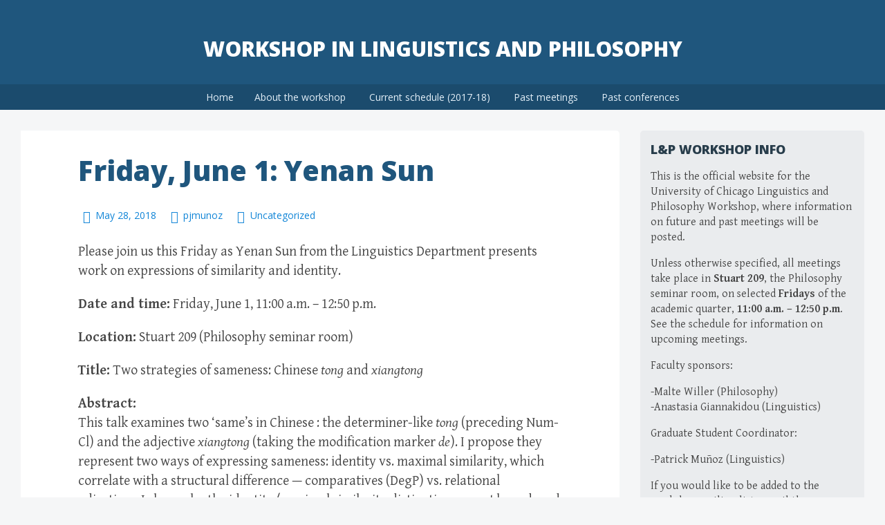

--- FILE ---
content_type: text/html; charset=UTF-8
request_url: https://voices.uchicago.edu/semantics/
body_size: 18304
content:
<!DOCTYPE html>
<html lang="en-US">
<head>
<meta charset="UTF-8">
<meta name="viewport" content="width=device-width, initial-scale=1">
<title>Workshop in Linguistics and Philosophy</title>
<link rel="profile" href="http://gmpg.org/xfn/11">
<link rel="pingback" href="https://voices.uchicago.edu/semantics/xmlrpc.php">
<meta name='robots' content='max-image-preview:large' />
<link rel='dns-prefetch' href='//fonts.googleapis.com' />
<link rel="alternate" type="application/rss+xml" title="Workshop in Linguistics and Philosophy &raquo; Feed" href="https://voices.uchicago.edu/semantics/feed/" />
<link rel="alternate" type="application/rss+xml" title="Workshop in Linguistics and Philosophy &raquo; Comments Feed" href="https://voices.uchicago.edu/semantics/comments/feed/" />
<style id='wp-img-auto-sizes-contain-inline-css' type='text/css'>
img:is([sizes=auto i],[sizes^="auto," i]){contain-intrinsic-size:3000px 1500px}
/*# sourceURL=wp-img-auto-sizes-contain-inline-css */
</style>
<style id='wp-emoji-styles-inline-css' type='text/css'>

	img.wp-smiley, img.emoji {
		display: inline !important;
		border: none !important;
		box-shadow: none !important;
		height: 1em !important;
		width: 1em !important;
		margin: 0 0.07em !important;
		vertical-align: -0.1em !important;
		background: none !important;
		padding: 0 !important;
	}
/*# sourceURL=wp-emoji-styles-inline-css */
</style>
<style id='wp-block-library-inline-css' type='text/css'>
:root{--wp-block-synced-color:#7a00df;--wp-block-synced-color--rgb:122,0,223;--wp-bound-block-color:var(--wp-block-synced-color);--wp-editor-canvas-background:#ddd;--wp-admin-theme-color:#007cba;--wp-admin-theme-color--rgb:0,124,186;--wp-admin-theme-color-darker-10:#006ba1;--wp-admin-theme-color-darker-10--rgb:0,107,160.5;--wp-admin-theme-color-darker-20:#005a87;--wp-admin-theme-color-darker-20--rgb:0,90,135;--wp-admin-border-width-focus:2px}@media (min-resolution:192dpi){:root{--wp-admin-border-width-focus:1.5px}}.wp-element-button{cursor:pointer}:root .has-very-light-gray-background-color{background-color:#eee}:root .has-very-dark-gray-background-color{background-color:#313131}:root .has-very-light-gray-color{color:#eee}:root .has-very-dark-gray-color{color:#313131}:root .has-vivid-green-cyan-to-vivid-cyan-blue-gradient-background{background:linear-gradient(135deg,#00d084,#0693e3)}:root .has-purple-crush-gradient-background{background:linear-gradient(135deg,#34e2e4,#4721fb 50%,#ab1dfe)}:root .has-hazy-dawn-gradient-background{background:linear-gradient(135deg,#faaca8,#dad0ec)}:root .has-subdued-olive-gradient-background{background:linear-gradient(135deg,#fafae1,#67a671)}:root .has-atomic-cream-gradient-background{background:linear-gradient(135deg,#fdd79a,#004a59)}:root .has-nightshade-gradient-background{background:linear-gradient(135deg,#330968,#31cdcf)}:root .has-midnight-gradient-background{background:linear-gradient(135deg,#020381,#2874fc)}:root{--wp--preset--font-size--normal:16px;--wp--preset--font-size--huge:42px}.has-regular-font-size{font-size:1em}.has-larger-font-size{font-size:2.625em}.has-normal-font-size{font-size:var(--wp--preset--font-size--normal)}.has-huge-font-size{font-size:var(--wp--preset--font-size--huge)}.has-text-align-center{text-align:center}.has-text-align-left{text-align:left}.has-text-align-right{text-align:right}.has-fit-text{white-space:nowrap!important}#end-resizable-editor-section{display:none}.aligncenter{clear:both}.items-justified-left{justify-content:flex-start}.items-justified-center{justify-content:center}.items-justified-right{justify-content:flex-end}.items-justified-space-between{justify-content:space-between}.screen-reader-text{border:0;clip-path:inset(50%);height:1px;margin:-1px;overflow:hidden;padding:0;position:absolute;width:1px;word-wrap:normal!important}.screen-reader-text:focus{background-color:#ddd;clip-path:none;color:#444;display:block;font-size:1em;height:auto;left:5px;line-height:normal;padding:15px 23px 14px;text-decoration:none;top:5px;width:auto;z-index:100000}html :where(.has-border-color){border-style:solid}html :where([style*=border-top-color]){border-top-style:solid}html :where([style*=border-right-color]){border-right-style:solid}html :where([style*=border-bottom-color]){border-bottom-style:solid}html :where([style*=border-left-color]){border-left-style:solid}html :where([style*=border-width]){border-style:solid}html :where([style*=border-top-width]){border-top-style:solid}html :where([style*=border-right-width]){border-right-style:solid}html :where([style*=border-bottom-width]){border-bottom-style:solid}html :where([style*=border-left-width]){border-left-style:solid}html :where(img[class*=wp-image-]){height:auto;max-width:100%}:where(figure){margin:0 0 1em}html :where(.is-position-sticky){--wp-admin--admin-bar--position-offset:var(--wp-admin--admin-bar--height,0px)}@media screen and (max-width:600px){html :where(.is-position-sticky){--wp-admin--admin-bar--position-offset:0px}}

/*# sourceURL=wp-block-library-inline-css */
</style><style id='global-styles-inline-css' type='text/css'>
:root{--wp--preset--aspect-ratio--square: 1;--wp--preset--aspect-ratio--4-3: 4/3;--wp--preset--aspect-ratio--3-4: 3/4;--wp--preset--aspect-ratio--3-2: 3/2;--wp--preset--aspect-ratio--2-3: 2/3;--wp--preset--aspect-ratio--16-9: 16/9;--wp--preset--aspect-ratio--9-16: 9/16;--wp--preset--color--black: #000000;--wp--preset--color--cyan-bluish-gray: #abb8c3;--wp--preset--color--white: #ffffff;--wp--preset--color--pale-pink: #f78da7;--wp--preset--color--vivid-red: #cf2e2e;--wp--preset--color--luminous-vivid-orange: #ff6900;--wp--preset--color--luminous-vivid-amber: #fcb900;--wp--preset--color--light-green-cyan: #7bdcb5;--wp--preset--color--vivid-green-cyan: #00d084;--wp--preset--color--pale-cyan-blue: #8ed1fc;--wp--preset--color--vivid-cyan-blue: #0693e3;--wp--preset--color--vivid-purple: #9b51e0;--wp--preset--gradient--vivid-cyan-blue-to-vivid-purple: linear-gradient(135deg,rgb(6,147,227) 0%,rgb(155,81,224) 100%);--wp--preset--gradient--light-green-cyan-to-vivid-green-cyan: linear-gradient(135deg,rgb(122,220,180) 0%,rgb(0,208,130) 100%);--wp--preset--gradient--luminous-vivid-amber-to-luminous-vivid-orange: linear-gradient(135deg,rgb(252,185,0) 0%,rgb(255,105,0) 100%);--wp--preset--gradient--luminous-vivid-orange-to-vivid-red: linear-gradient(135deg,rgb(255,105,0) 0%,rgb(207,46,46) 100%);--wp--preset--gradient--very-light-gray-to-cyan-bluish-gray: linear-gradient(135deg,rgb(238,238,238) 0%,rgb(169,184,195) 100%);--wp--preset--gradient--cool-to-warm-spectrum: linear-gradient(135deg,rgb(74,234,220) 0%,rgb(151,120,209) 20%,rgb(207,42,186) 40%,rgb(238,44,130) 60%,rgb(251,105,98) 80%,rgb(254,248,76) 100%);--wp--preset--gradient--blush-light-purple: linear-gradient(135deg,rgb(255,206,236) 0%,rgb(152,150,240) 100%);--wp--preset--gradient--blush-bordeaux: linear-gradient(135deg,rgb(254,205,165) 0%,rgb(254,45,45) 50%,rgb(107,0,62) 100%);--wp--preset--gradient--luminous-dusk: linear-gradient(135deg,rgb(255,203,112) 0%,rgb(199,81,192) 50%,rgb(65,88,208) 100%);--wp--preset--gradient--pale-ocean: linear-gradient(135deg,rgb(255,245,203) 0%,rgb(182,227,212) 50%,rgb(51,167,181) 100%);--wp--preset--gradient--electric-grass: linear-gradient(135deg,rgb(202,248,128) 0%,rgb(113,206,126) 100%);--wp--preset--gradient--midnight: linear-gradient(135deg,rgb(2,3,129) 0%,rgb(40,116,252) 100%);--wp--preset--font-size--small: 13px;--wp--preset--font-size--medium: 20px;--wp--preset--font-size--large: 36px;--wp--preset--font-size--x-large: 42px;--wp--preset--spacing--20: 0.44rem;--wp--preset--spacing--30: 0.67rem;--wp--preset--spacing--40: 1rem;--wp--preset--spacing--50: 1.5rem;--wp--preset--spacing--60: 2.25rem;--wp--preset--spacing--70: 3.38rem;--wp--preset--spacing--80: 5.06rem;--wp--preset--shadow--natural: 6px 6px 9px rgba(0, 0, 0, 0.2);--wp--preset--shadow--deep: 12px 12px 50px rgba(0, 0, 0, 0.4);--wp--preset--shadow--sharp: 6px 6px 0px rgba(0, 0, 0, 0.2);--wp--preset--shadow--outlined: 6px 6px 0px -3px rgb(255, 255, 255), 6px 6px rgb(0, 0, 0);--wp--preset--shadow--crisp: 6px 6px 0px rgb(0, 0, 0);}:where(.is-layout-flex){gap: 0.5em;}:where(.is-layout-grid){gap: 0.5em;}body .is-layout-flex{display: flex;}.is-layout-flex{flex-wrap: wrap;align-items: center;}.is-layout-flex > :is(*, div){margin: 0;}body .is-layout-grid{display: grid;}.is-layout-grid > :is(*, div){margin: 0;}:where(.wp-block-columns.is-layout-flex){gap: 2em;}:where(.wp-block-columns.is-layout-grid){gap: 2em;}:where(.wp-block-post-template.is-layout-flex){gap: 1.25em;}:where(.wp-block-post-template.is-layout-grid){gap: 1.25em;}.has-black-color{color: var(--wp--preset--color--black) !important;}.has-cyan-bluish-gray-color{color: var(--wp--preset--color--cyan-bluish-gray) !important;}.has-white-color{color: var(--wp--preset--color--white) !important;}.has-pale-pink-color{color: var(--wp--preset--color--pale-pink) !important;}.has-vivid-red-color{color: var(--wp--preset--color--vivid-red) !important;}.has-luminous-vivid-orange-color{color: var(--wp--preset--color--luminous-vivid-orange) !important;}.has-luminous-vivid-amber-color{color: var(--wp--preset--color--luminous-vivid-amber) !important;}.has-light-green-cyan-color{color: var(--wp--preset--color--light-green-cyan) !important;}.has-vivid-green-cyan-color{color: var(--wp--preset--color--vivid-green-cyan) !important;}.has-pale-cyan-blue-color{color: var(--wp--preset--color--pale-cyan-blue) !important;}.has-vivid-cyan-blue-color{color: var(--wp--preset--color--vivid-cyan-blue) !important;}.has-vivid-purple-color{color: var(--wp--preset--color--vivid-purple) !important;}.has-black-background-color{background-color: var(--wp--preset--color--black) !important;}.has-cyan-bluish-gray-background-color{background-color: var(--wp--preset--color--cyan-bluish-gray) !important;}.has-white-background-color{background-color: var(--wp--preset--color--white) !important;}.has-pale-pink-background-color{background-color: var(--wp--preset--color--pale-pink) !important;}.has-vivid-red-background-color{background-color: var(--wp--preset--color--vivid-red) !important;}.has-luminous-vivid-orange-background-color{background-color: var(--wp--preset--color--luminous-vivid-orange) !important;}.has-luminous-vivid-amber-background-color{background-color: var(--wp--preset--color--luminous-vivid-amber) !important;}.has-light-green-cyan-background-color{background-color: var(--wp--preset--color--light-green-cyan) !important;}.has-vivid-green-cyan-background-color{background-color: var(--wp--preset--color--vivid-green-cyan) !important;}.has-pale-cyan-blue-background-color{background-color: var(--wp--preset--color--pale-cyan-blue) !important;}.has-vivid-cyan-blue-background-color{background-color: var(--wp--preset--color--vivid-cyan-blue) !important;}.has-vivid-purple-background-color{background-color: var(--wp--preset--color--vivid-purple) !important;}.has-black-border-color{border-color: var(--wp--preset--color--black) !important;}.has-cyan-bluish-gray-border-color{border-color: var(--wp--preset--color--cyan-bluish-gray) !important;}.has-white-border-color{border-color: var(--wp--preset--color--white) !important;}.has-pale-pink-border-color{border-color: var(--wp--preset--color--pale-pink) !important;}.has-vivid-red-border-color{border-color: var(--wp--preset--color--vivid-red) !important;}.has-luminous-vivid-orange-border-color{border-color: var(--wp--preset--color--luminous-vivid-orange) !important;}.has-luminous-vivid-amber-border-color{border-color: var(--wp--preset--color--luminous-vivid-amber) !important;}.has-light-green-cyan-border-color{border-color: var(--wp--preset--color--light-green-cyan) !important;}.has-vivid-green-cyan-border-color{border-color: var(--wp--preset--color--vivid-green-cyan) !important;}.has-pale-cyan-blue-border-color{border-color: var(--wp--preset--color--pale-cyan-blue) !important;}.has-vivid-cyan-blue-border-color{border-color: var(--wp--preset--color--vivid-cyan-blue) !important;}.has-vivid-purple-border-color{border-color: var(--wp--preset--color--vivid-purple) !important;}.has-vivid-cyan-blue-to-vivid-purple-gradient-background{background: var(--wp--preset--gradient--vivid-cyan-blue-to-vivid-purple) !important;}.has-light-green-cyan-to-vivid-green-cyan-gradient-background{background: var(--wp--preset--gradient--light-green-cyan-to-vivid-green-cyan) !important;}.has-luminous-vivid-amber-to-luminous-vivid-orange-gradient-background{background: var(--wp--preset--gradient--luminous-vivid-amber-to-luminous-vivid-orange) !important;}.has-luminous-vivid-orange-to-vivid-red-gradient-background{background: var(--wp--preset--gradient--luminous-vivid-orange-to-vivid-red) !important;}.has-very-light-gray-to-cyan-bluish-gray-gradient-background{background: var(--wp--preset--gradient--very-light-gray-to-cyan-bluish-gray) !important;}.has-cool-to-warm-spectrum-gradient-background{background: var(--wp--preset--gradient--cool-to-warm-spectrum) !important;}.has-blush-light-purple-gradient-background{background: var(--wp--preset--gradient--blush-light-purple) !important;}.has-blush-bordeaux-gradient-background{background: var(--wp--preset--gradient--blush-bordeaux) !important;}.has-luminous-dusk-gradient-background{background: var(--wp--preset--gradient--luminous-dusk) !important;}.has-pale-ocean-gradient-background{background: var(--wp--preset--gradient--pale-ocean) !important;}.has-electric-grass-gradient-background{background: var(--wp--preset--gradient--electric-grass) !important;}.has-midnight-gradient-background{background: var(--wp--preset--gradient--midnight) !important;}.has-small-font-size{font-size: var(--wp--preset--font-size--small) !important;}.has-medium-font-size{font-size: var(--wp--preset--font-size--medium) !important;}.has-large-font-size{font-size: var(--wp--preset--font-size--large) !important;}.has-x-large-font-size{font-size: var(--wp--preset--font-size--x-large) !important;}
/*# sourceURL=global-styles-inline-css */
</style>

<style id='classic-theme-styles-inline-css' type='text/css'>
/*! This file is auto-generated */
.wp-block-button__link{color:#fff;background-color:#32373c;border-radius:9999px;box-shadow:none;text-decoration:none;padding:calc(.667em + 2px) calc(1.333em + 2px);font-size:1.125em}.wp-block-file__button{background:#32373c;color:#fff;text-decoration:none}
/*# sourceURL=/wp-includes/css/classic-themes.min.css */
</style>
<link rel='stylesheet' id='big-brother-style-css' href='https://voices.uchicago.edu/semantics/wp-content/themes/big-brother-wpcom/style.css?ver=6.9' type='text/css' media='all' />
<link rel='stylesheet' id='big-brother-gentium-css' href='https://fonts.googleapis.com/css?family=Gentium+Basic%3A400%2C700%2C400italic%2C700italic&#038;subset=latin%2Clatin-ext&#038;ver=6.9' type='text/css' media='all' />
<link rel='stylesheet' id='big-brother-open-sans-css' href='https://fonts.googleapis.com/css?family=Open+Sans%3A400%2C800&#038;subset=latin%2Clatin-ext&#038;ver=6.9' type='text/css' media='all' />
<link rel='stylesheet' id='genericons-css' href='https://voices.uchicago.edu/semantics/wp-content/themes/big-brother-wpcom/genericons/genericons.css?ver=3.3' type='text/css' media='all' />
<script type="text/javascript" id="jquery-core-js-extra">
/* <![CDATA[ */
var msreader_featured_posts = {"saving":"Saving...","post_featured":"This post is featured","feature":"Feature","unfeature":"Unfeature"};
//# sourceURL=jquery-core-js-extra
/* ]]> */
</script>
<script type="text/javascript" src="https://voices.uchicago.edu/semantics/wp-includes/js/jquery/jquery.min.js?ver=3.7.1" id="jquery-core-js"></script>
<script type="text/javascript" src="https://voices.uchicago.edu/semantics/wp-includes/js/jquery/jquery-migrate.min.js?ver=3.4.1" id="jquery-migrate-js"></script>
<script type="text/javascript" id="jquery-js-after">
/* <![CDATA[ */
var ajaxurl = 'https://voices.uchicago.edu/semantics/wp-admin/admin-ajax.php';
//# sourceURL=jquery-js-after
/* ]]> */
</script>
<link rel="https://api.w.org/" href="https://voices.uchicago.edu/semantics/wp-json/" /><link rel="EditURI" type="application/rsd+xml" title="RSD" href="https://voices.uchicago.edu/semantics/xmlrpc.php?rsd" />
<meta name="generator" content="University of Chicago Blogs 6.9 - http://voices.uchicago.edu/" />
	<style>
		@media screen and (max-width: 782px) {
			#wpadminbar li#wp-admin-bar-log-in,
			#wpadminbar li#wp-admin-bar-register {
				display: block;
			}

			#wpadminbar li#wp-admin-bar-log-in a,
			#wpadminbar li#wp-admin-bar-register a {
				padding: 0 8px;
			}
		}
	</style>

        <script type="text/javascript">
            var jQueryMigrateHelperHasSentDowngrade = false;

			window.onerror = function( msg, url, line, col, error ) {
				// Break out early, do not processing if a downgrade reqeust was already sent.
				if ( jQueryMigrateHelperHasSentDowngrade ) {
					return true;
                }

				var xhr = new XMLHttpRequest();
				var nonce = '7f0d5eba69';
				var jQueryFunctions = [
					'andSelf',
					'browser',
					'live',
					'boxModel',
					'support.boxModel',
					'size',
					'swap',
					'clean',
					'sub',
                ];
				var match_pattern = /\)\.(.+?) is not a function/;
                var erroredFunction = msg.match( match_pattern );

                // If there was no matching functions, do not try to downgrade.
                if ( null === erroredFunction || typeof erroredFunction !== 'object' || typeof erroredFunction[1] === "undefined" || -1 === jQueryFunctions.indexOf( erroredFunction[1] ) ) {
                    return true;
                }

                // Set that we've now attempted a downgrade request.
                jQueryMigrateHelperHasSentDowngrade = true;

				xhr.open( 'POST', 'https://voices.uchicago.edu/semantics/wp-admin/admin-ajax.php' );
				xhr.setRequestHeader( 'Content-Type', 'application/x-www-form-urlencoded' );
				xhr.onload = function () {
					var response,
                        reload = false;

					if ( 200 === xhr.status ) {
                        try {
                        	response = JSON.parse( xhr.response );

                        	reload = response.data.reload;
                        } catch ( e ) {
                        	reload = false;
                        }
                    }

					// Automatically reload the page if a deprecation caused an automatic downgrade, ensure visitors get the best possible experience.
					if ( reload ) {
						location.reload();
                    }
				};

				xhr.send( encodeURI( 'action=jquery-migrate-downgrade-version&_wpnonce=' + nonce ) );

				// Suppress error alerts in older browsers
				return true;
			}
        </script>

							<!-- Google Analytics tracking code output by Beehive Analytics Pro -->
						<script async src="https://www.googletagmanager.com/gtag/js?id=G-Z8EJD4Z3L6&l=beehiveDataLayer"></script>
		<script>
						window.beehiveDataLayer = window.beehiveDataLayer || [];
			function gaplusu() {beehiveDataLayer.push(arguments);}
			gaplusu('js', new Date())
						gaplusu('config', 'G-Z8EJD4Z3L6', {
				'anonymize_ip': false,
				'allow_google_signals': false,
			})
					</script>
		<style type="text/css">
/* <![CDATA[ */
img.latex { vertical-align: middle; border: none; }
/* ]]> */
</style>

</head>

<body class="home blog wp-theme-big-brother-wpcom group-blog">
<div id="page" class="hfeed site">
	<a class="skip-link screen-reader-text" href="#content">Skip to content</a>
		<header id="masthead" class="site-header clearfix" role="banner">
				<div class="site-branding">
						<h1 class="site-title"><a href="https://voices.uchicago.edu/semantics/" rel="home">Workshop in Linguistics and Philosophy</a></h1>
			<h2 class="site-description"></h2>
		</div>

		<nav id="site-navigation" class="main-navigation nav-horizontal" role="navigation">
			<button class="menu-toggle" aria-controls="primary-menu" aria-expanded="false">Menu</button>
			<div id="primary-menu" class="menu"><ul>
<li class="current_page_item"><a href="https://voices.uchicago.edu/semantics/">Home</a></li><li class="page_item page-item-2"><a href="https://voices.uchicago.edu/semantics/about/">About the workshop</a></li>
<li class="page_item page-item-6"><a href="https://voices.uchicago.edu/semantics/schedule/">Current schedule (2017-18)</a></li>
<li class="page_item page-item-14"><a href="https://voices.uchicago.edu/semantics/pastmeetings/">Past meetings</a></li>
<li class="page_item page-item-75"><a href="https://voices.uchicago.edu/semantics/pastconferences/">Past conferences</a></li>
</ul></div>
		</nav><!-- #site-navigation -->
	</header><!-- #masthead -->

	<div id="content" class="site-content clearfix">
	<div class="primary content-area">
		<main id="main" class="site-main" role="main">

		
						
				
<div class="article-wrapper">
	<article id="post-1053" class="post-1053 post type-post status-publish format-standard hentry category-uncategorized">
		<header class="entry-header">
					<h1 class="entry-title"><a href="https://voices.uchicago.edu/semantics/2018/05/28/friday-june-1-yenan-sun/" rel="bookmark">Friday, June 1: Yenan Sun</a></h1>
								<div class="entry-meta">
								<span class="posted-on"><a href="https://voices.uchicago.edu/semantics/2018/05/28/friday-june-1-yenan-sun/" rel="bookmark"><time class="entry-date published" datetime="2018-05-28T12:34:41-05:00">May 28, 2018</time><time class="updated" datetime="2018-05-28T12:37:27-05:00">May 28, 2018</time></a></span> <span class="byline"><span class="author vcard"><a class="url fn n" href="https://voices.uchicago.edu/semantics/author/pjmunoz/">pjmunoz</a></span></span>
															<span class="entry-categories"><a href="https://voices.uchicago.edu/semantics/category/uncategorized/" rel="category tag">Uncategorized</a></span>					
												</div><!-- .entry-meta -->
					</header><!-- .entry-header -->

				<div class="entry-content">
			<p>Please join us this Friday as Yenan Sun from the Linguistics Department presents work on expressions of similarity and identity.</p>
<p><strong>Date and time:</strong> Friday, June 1, 11:00 a.m. &#8211; 12:50 p.m.</p>
<p><strong>Location:</strong> Stuart 209 (Philosophy seminar room)</p>
<p><strong>Title:</strong> Two strategies of sameness: Chinese <em>tong</em> and <em>xiangtong</em></p>
<p><strong>Abstract:</strong><br />
This talk examines two ‘same’s in Chinese : the determiner-like <i>tong</i> (<wbr />preceding Num-Cl) and the adjective <i>xiangtong</i> (taking the modification marker <i>de</i>). I propose they represent two ways of expressing sameness: identity vs. maximal similarity, which correlate with a structural difference — comparatives (DegP) vs. relational adjectives. I show why the identity/maximal similarity distinction cannot be reduced to the token/type-identity distinction (contra Liao&amp;Wang 2014); and further show that the analysis captures two novel generalizations: [1] <i>tong</i> can (only) co-occur with numeral<i> </i>&#8216;one&#8217; to license an internal reading while <i>xiangtong</i> cannot; [2] <i>xiangtong</i> can co-occur with plural numerals (e.g. two, three) to have a reciprocal reading while <i>tong</i> cannot.</p>
<p>This analysis brings together several lines of research on ‘same’: (i) how ‘same’ is modelled in semantics (the default option is coreference relation ‘λx.λy. x=y’ while Alrenga 2007 proposes the notion of &#8216;similarity scale&#8217;); (ii) whether different uses of ‘same’ (deictic use, internal use) can be unified under a compositional account (Barker 2007, Charnavel 2015, a.o.); and (iii) the connection between ‘same’ and comparatives (Heim 1985, Beck 2000, Alrenga 2007, Matushansky 2010, Oxford 2010, Hanink 2017, a.o.).</p>
					</div><!-- .entry-content -->
		
		<footer class="entry-meta">
						<span class="comments-link"><a href="https://voices.uchicago.edu/semantics/2018/05/28/friday-june-1-yenan-sun/#respond">Leave a comment</a></span>
			
					</footer><!-- .entry-meta -->
	</article><!-- #post-## -->
</div>
			
				
<div class="article-wrapper">
	<article id="post-1048" class="post-1048 post type-post status-publish format-standard hentry category-uncategorized">
		<header class="entry-header">
					<h1 class="entry-title"><a href="https://voices.uchicago.edu/semantics/2018/05/22/friday-may-25-peter-klecha/" rel="bookmark">Friday, May 25: Peter Klecha</a></h1>
								<div class="entry-meta">
								<span class="posted-on"><a href="https://voices.uchicago.edu/semantics/2018/05/22/friday-may-25-peter-klecha/" rel="bookmark"><time class="entry-date published" datetime="2018-05-22T09:35:52-05:00">May 22, 2018</time><time class="updated" datetime="2018-05-22T13:10:54-05:00">May 22, 2018</time></a></span> <span class="byline"><span class="author vcard"><a class="url fn n" href="https://voices.uchicago.edu/semantics/author/pjmunoz/">pjmunoz</a></span></span>
															<span class="entry-categories"><a href="https://voices.uchicago.edu/semantics/category/uncategorized/" rel="category tag">Uncategorized</a></span>					
												</div><!-- .entry-meta -->
					</header><!-- .entry-header -->

				<div class="entry-content">
			<p>Please join us this Friday as Peet Klecha (Linguistics, Swarthmore) presents work on conditionals and speech acts.</p>
<p><strong>Date and time:</strong> Friday, May 25, 11:00 a.m. &#8211; 12:50 p.m.</p>
<p><strong>Location:</strong> Stuart 209 (Philosophy seminar room)</p>
<p><strong>Title:</strong> Going performative again (with conditionals)</p>
<p><strong>Abstract:</strong></p>
<p>I&#8217;m developing a formal framework for modeling speech acts, including explicit performatives, which involves modeling things like assertions as special cases of explicit performatives; in other words, a revival of the Performative Hypothesis (Ross 1970, Lakoff 1968, McCawley 1968, Sadock 1968).</p>
<p>I&#8217;ll try this model out on an explicit formal analysis of conditionals (including normal conditionals like (1) and biscuit conditionals like (2)) which capitalizes on the intuition (DeRose &amp; Grandy 1999) that in a biscuit conditional, what is conditionalized is the speech act itself.</p>
<p>1) If you need me, I&#8217;ll come find you.</p>
<p>2) If you need me, my name is Al.</p>
<p>Unlike prior approaches along these lines, my model makes clear precisely a conditional speech act is. I will also make and defend two far-from-ordinary claims:  i) speech act operators are present in the syntax, and ii) assertions are a species of exhortative or imperative. The analysis of both kinds of conditional then fall out from the standard restrictor approach to conditionals (Kratzer 1986).</p>
					</div><!-- .entry-content -->
		
		<footer class="entry-meta">
						<span class="comments-link"><a href="https://voices.uchicago.edu/semantics/2018/05/22/friday-may-25-peter-klecha/#respond">Leave a comment</a></span>
			
					</footer><!-- .entry-meta -->
	</article><!-- #post-## -->
</div>
			
				
<div class="article-wrapper">
	<article id="post-1045" class="post-1045 post type-post status-publish format-standard hentry category-uncategorized">
		<header class="entry-header">
					<h1 class="entry-title"><a href="https://voices.uchicago.edu/semantics/2018/05/14/friday-may-18-elisabeth-camp/" rel="bookmark">Friday, May 18: Elisabeth Camp</a></h1>
								<div class="entry-meta">
								<span class="posted-on"><a href="https://voices.uchicago.edu/semantics/2018/05/14/friday-may-18-elisabeth-camp/" rel="bookmark"><time class="entry-date published" datetime="2018-05-14T10:51:26-05:00">May 14, 2018</time></a></span> <span class="byline"><span class="author vcard"><a class="url fn n" href="https://voices.uchicago.edu/semantics/author/pjmunoz/">pjmunoz</a></span></span>
															<span class="entry-categories"><a href="https://voices.uchicago.edu/semantics/category/uncategorized/" rel="category tag">Uncategorized</a></span>					
												</div><!-- .entry-meta -->
					</header><!-- .entry-header -->

				<div class="entry-content">
			<p>Please join us this Friday as Elisabeth Camp (Philosophy, Rutgers) presents work on slurs and the divide between truth-conditional and expressivist semantics.</p>
<p><strong>Date and time:</strong> Friday, May 18, 10:30 a.m. &#8211; 12:20 p.m.</p>
<p><strong>Location:</strong> Stuart 209</p>
<p><strong>Title:</strong> Expression, truth, and compositionality: slurs in discourse structure</p>
<p><strong>Abstract:</strong></p>
<p>Most theories of linguistic meaning are constructed with truth-conditional resources.  Some expressivists, like Gibbard, attempt to reformulate the entire truth-conditional structure to smoothly integrate the expression of non-truth-conditional contents or attitudes; others, like Potts, posit expressive meaning as a strictly segregated addendum to the truth-conditional machinery.  I argue that slurs demonstrate the need for an intermediate position: while compositional machinery tends to be focused on truth-conditional contents, the partition is not absolute, and incorporation within compositional meaning depends upon pragmatic as well as semantic factors.</p>
					</div><!-- .entry-content -->
		
		<footer class="entry-meta">
						<span class="comments-link"><a href="https://voices.uchicago.edu/semantics/2018/05/14/friday-may-18-elisabeth-camp/#respond">Leave a comment</a></span>
			
					</footer><!-- .entry-meta -->
	</article><!-- #post-## -->
</div>
			
				
<div class="article-wrapper">
	<article id="post-1036" class="post-1036 post type-post status-publish format-standard hentry category-uncategorized">
		<header class="entry-header">
					<h1 class="entry-title"><a href="https://voices.uchicago.edu/semantics/2018/04/30/friday-may-4-patrick-munoz/" rel="bookmark">Friday, May 4: Patrick Muñoz</a></h1>
								<div class="entry-meta">
								<span class="posted-on"><a href="https://voices.uchicago.edu/semantics/2018/04/30/friday-may-4-patrick-munoz/" rel="bookmark"><time class="entry-date published" datetime="2018-04-30T10:50:04-05:00">April 30, 2018</time></a></span> <span class="byline"><span class="author vcard"><a class="url fn n" href="https://voices.uchicago.edu/semantics/author/pjmunoz/">pjmunoz</a></span></span>
															<span class="entry-categories"><a href="https://voices.uchicago.edu/semantics/category/uncategorized/" rel="category tag">Uncategorized</a></span>					
												</div><!-- .entry-meta -->
					</header><!-- .entry-header -->

				<div class="entry-content">
			<p>Please join us this Friday as Patrick Muñoz presents work on metasemantics.</p>
<p><strong>Date and time:</strong> Friday, May 4, 11:00 a.m. &#8211; 12:50 p.m.</p>
<p><strong>Location: </strong>Stuart 209 (Philosophy seminar room)</p>
<p><strong>Title:</strong> Experiential predicates: metasemantics and metaphysics</p>
<p><strong>Abstract:</strong></p>
<p class="p1">Previous research on experiential predicates (like <i>frightening</i> and <i>tasty</i>) has assumed that if such predicates are taken to have a ‘bare’ semantics, which does not somehow relativize their extensions to experiencers, then because there are in fact no monadic experiential properties (such as being frightening, or tasty, <i>simpliciter</i>), either discourse making use of such predicates must be radically defective, requiring a blindness or error theory (Stojanovic 2007; Hirvonen 2016), or the intensional parameters relative to which extensions are evaluated must be reinterpreted as something more metaphysically neutral than possible worlds that track ‘the way things are’ in some non-deflationary sense (Kölbel 2002; Coppock 2018). I demonstrate that a bare semantics for such predicates, taking English deverbal psych adjectives as exemplary, makes no such commitments, and argue that we instead should make sense of differences in truth judgments regarding such predicates as rooted in metasemantic variation among the speaker population as to which properties such predicates denote. This is normal, since in fact almost no predicates have consistent inter-speaker criteria of application; what differentiates experiential predicates is that the criteria for their application is constrained by the experiential reactions of speakers, and this fact can in turn be traced to their experiential semantics.</p>
					</div><!-- .entry-content -->
		
		<footer class="entry-meta">
						<span class="comments-link"><a href="https://voices.uchicago.edu/semantics/2018/04/30/friday-may-4-patrick-munoz/#respond">Leave a comment</a></span>
			
					</footer><!-- .entry-meta -->
	</article><!-- #post-## -->
</div>
			
				
<div class="article-wrapper">
	<article id="post-1032" class="post-1032 post type-post status-publish format-standard hentry category-uncategorized">
		<header class="entry-header">
					<h1 class="entry-title"><a href="https://voices.uchicago.edu/semantics/2018/04/16/friday-april-20-manuel-kriz/" rel="bookmark">Friday, April 20: Manuel Križ</a></h1>
								<div class="entry-meta">
								<span class="posted-on"><a href="https://voices.uchicago.edu/semantics/2018/04/16/friday-april-20-manuel-kriz/" rel="bookmark"><time class="entry-date published" datetime="2018-04-16T14:27:25-05:00">April 16, 2018</time></a></span> <span class="byline"><span class="author vcard"><a class="url fn n" href="https://voices.uchicago.edu/semantics/author/pjmunoz/">pjmunoz</a></span></span>
															<span class="entry-categories"><a href="https://voices.uchicago.edu/semantics/category/uncategorized/" rel="category tag">Uncategorized</a></span>					
												</div><!-- .entry-meta -->
					</header><!-- .entry-header -->

				<div class="entry-content">
			<p>Please join us this Friday as Manuel Križ (École Normale Supérieure) presents work on bare plurals.</p>
<p><strong>Date and time:</strong> Friday, April 20, 11:00 a.m. &#8211; 12:50 p.m.</p>
<p><strong>Location:</strong> Stuart 209 (Philosophy seminar room)</p>
<p><strong>Title:</strong> Bare plurals, multiplicity, and homogeneity</p>
<p><strong>Abstract:</strong></p>
<div class="">Existential bare plurals appear to have a plural meaning in affirmative contexts, but a singular meaning under negation.</div>
<div class=""></div>
<div class="">(1)</div>
<div class="">  a. Mary saw zebras. ~&gt; More than one.</div>
<div class="">  b. Mary didn’t see zebras. ~&gt; Not even one.</div>
<div class=""></div>
<div class="">I will present a novel theory of this phenomenon. Deviating from the conventional wisdom that competition with the singular indefinite is somehow involved, I argue that the facts can be conceived of in terms of the general trivalence of plural predication (“homogeneity effects”). In particular, both (1a) and (1b) have the third truth value when Mary saw exactly one zebra, just like (2a) and (2b) do when Mary read only some of the books.</div>
<div class=""></div>
<div class="">(2)</div>
<div class="">  a. Mary read the books. ~&gt; All of them.</div>
<div class="">  b. Mary didn’t read the books. ~&gt; None of them.</div>
<div class=""></div>
<div class="">This approach elegantly accounts for the behaviour of existential plurals using only independently motivated conceptual resources, and overcomes problems that have been raised for the competition-base accounts.</div>
					</div><!-- .entry-content -->
		
		<footer class="entry-meta">
						<span class="comments-link"><a href="https://voices.uchicago.edu/semantics/2018/04/16/friday-april-20-manuel-kriz/#respond">Leave a comment</a></span>
			
					</footer><!-- .entry-meta -->
	</article><!-- #post-## -->
</div>
			
				
<div class="article-wrapper">
	<article id="post-1025" class="post-1025 post type-post status-publish format-standard hentry category-uncategorized">
		<header class="entry-header">
					<h1 class="entry-title"><a href="https://voices.uchicago.edu/semantics/2018/03/26/friday-march-30-mingya-liu/" rel="bookmark">Friday, March 30: Mingya Liu</a></h1>
								<div class="entry-meta">
								<span class="posted-on"><a href="https://voices.uchicago.edu/semantics/2018/03/26/friday-march-30-mingya-liu/" rel="bookmark"><time class="entry-date published" datetime="2018-03-26T13:45:11-05:00">March 26, 2018</time><time class="updated" datetime="2018-03-29T15:33:25-05:00">March 29, 2018</time></a></span> <span class="byline"><span class="author vcard"><a class="url fn n" href="https://voices.uchicago.edu/semantics/author/pjmunoz/">pjmunoz</a></span></span>
															<span class="entry-categories"><a href="https://voices.uchicago.edu/semantics/category/uncategorized/" rel="category tag">Uncategorized</a></span>					
												</div><!-- .entry-meta -->
					</header><!-- .entry-header -->

				<div class="entry-content">
			<p>Please join us this Friday as Mingya Liu (Cognitive Science, Osnabrück University) presents work on negative polarity items.</p>
<p><strong>Date and time:</strong> Friday, March 30, 11:00 a.m. &#8211; 12:50 p.m.</p>
<p><strong>Location:</strong> Stuart 209 (Philosophy seminar room)</p>
<p><strong>Title:</strong> Negative Polarity Items – semantics, pragmatics, and processing</p>
<p><strong>Abstract:</strong></p>
<p>In this talk, I will present my works on negative polarity items (NPIs) with three foci. First, I will review the literature and present my viewpoint on the long-standing puzzle as to why &#8220;only&#8221;, which is neither downward entailing nor non-veridical, licenses NPIs. With this case study, I will argue for a bidirectional examination of the licensor-licensee relation and for a hybrid semantic/pragmatic account of NPI licensing. Second, I will present two behavioral studies on NPIs and discuss their implications for the existing theories. Third, (if time permits), I will present an EEG study in German showing processing differences between NPIs and positive polarity items.</p>
					</div><!-- .entry-content -->
		
		<footer class="entry-meta">
						<span class="comments-link"><a href="https://voices.uchicago.edu/semantics/2018/03/26/friday-march-30-mingya-liu/#respond">Leave a comment</a></span>
			
					</footer><!-- .entry-meta -->
	</article><!-- #post-## -->
</div>
			
				
<div class="article-wrapper">
	<article id="post-1021" class="post-1021 post type-post status-publish format-standard hentry category-uncategorized">
		<header class="entry-header">
					<h1 class="entry-title"><a href="https://voices.uchicago.edu/semantics/2018/02/12/friday-february-16-carlos-cisneros/" rel="bookmark">Friday, February 16: Carlos Cisneros</a></h1>
								<div class="entry-meta">
								<span class="posted-on"><a href="https://voices.uchicago.edu/semantics/2018/02/12/friday-february-16-carlos-cisneros/" rel="bookmark"><time class="entry-date published" datetime="2018-02-12T11:46:59-06:00">February 12, 2018</time></a></span> <span class="byline"><span class="author vcard"><a class="url fn n" href="https://voices.uchicago.edu/semantics/author/pjmunoz/">pjmunoz</a></span></span>
															<span class="entry-categories"><a href="https://voices.uchicago.edu/semantics/category/uncategorized/" rel="category tag">Uncategorized</a></span>					
												</div><!-- .entry-meta -->
					</header><!-- .entry-header -->

				<div class="entry-content">
			<p>Please join us this Friday as Carlos Cisneros from the Linguistics Department presents more work on indiscrimnacy.</p>
<p><strong>Date and time:</strong> Friday, February 16, 11:00 a.m. &#8211; 12:50 p.m.</p>
<p><strong>Location:</strong> Stuart 209 (Philosophy seminar room)</p>
<p><strong>Title:</strong> Dissecting indiscriminacy (and free chioce)</p>
<p><strong>Abstract:</strong></p>
<div id="divtagdefaultwrapper" dir="ltr">
<p><i>Indiscriminatives</i> (<i>depreciatives</i> in Haspelmath 1997) are a crosslinguistic class of indefinite equivalent in meaning to English &#8216;just any&#8217;.  Haspelmath observed their strong relationship to free choice items crosslinguistically, calling them &#8216;semantic enrichments [of free choice meaning] by implicature&#8217;.  They are often derived from free choice items by means of special intonation and/or minor morpho-syntactic modification.  They are characteristically defined by their interaction with negation, which results in the denial that the indiscriminative&#8217;s restrictor serves as a sufficient condition for satisfaction of some predicate by an individual.</p>
<p>(1) It&#8217;s not that <b>just any</b> horror film should get nominated for an award.</p>
<p>In (1), the speaker denies that the predicate <i>should get nominated for an award</i> is satisfied by merely having the condition of being a <i>horror film</i>.  In this denial, the speaker also asserts that an individual must have some other quality besides being a horror film, thereby representing some proper subset of horror films yet to be suggested.  To my knowledge, there is no attempt in the literature to develop a semantic/pragmatic account of indiscriminative meaning.</p>
<p>The difficulty of approaching an semantic treatment of indiscriminative meaning is tied to the problem of free choice item semantics.  Outside of negation, both classes of items display the properties of anti-episodicity (aversion to episodic environments) and quantificational variability (a modal form of universal quantification which favors distributive over collective readings) (Giannakidou 2001).  There is a large literature on the semantics of free choice items, especially <i>any</i>, with much debate about their most proper, general treatment (Dayal 1998; Menendez-Benito 2010; Chierchia 2013; among many others).  But most of these approaches have neglected early insights that relate the meaning of free choice items to a greater systematic phenomenon in language.  Fauconnier (1975) noted the meaning similarity between <i>any</i> and the quantifying superlatives of English.  Konig (1991) later noted that quantifying superlatives are anti-episodic, in the same vein as free choice items.  Although it has not yet been discussed, quantifying superlatives also display quantificational variability and a strong resemblance to indiscrimatives while under negation.  Therefore, the meaning of free choice items, their link to indiscriminatives, and a larger set of phenomena including quantifying superlatives should result from a common set of semantic principles.</div>
<div id="divtagdefaultwrapper" dir="ltr"></div>
<div id="divtagdefaultwrapper" dir="ltr">In this talk, I will draw on further data from my studies on minimal sufficiency <i>just</i> (Coppock &amp; Beaver 2014) to argue that free choice items and quantifying superlatives both involve minimal sufficiency scales.  These are scalar inferences similar to downward entailment in which propositional strength is ranked according to the sufficiency of alternative individuals in their satisfaction of the same predicate.  Free choice items and quantifying superlatives both assert the truth of the strongest proposition, entailing the truth of all weaker propositions.  Free choice items additionally involve a mechanism for making subdomain alternatives accessible to minimal sufficiency scales.  The two primary options for this mechanism are reanalysis of NPIs as presupposing minimal sufficiency scales, or derivation of free choice items by means of &#8216;non-specific free relative clauses&#8217; (Haspelmath 1997, 1995).  I will demonstrate how the two mechanisms work with minimal sufficiency scales to derive the meanings and distributions of both free choice <i>any</i> and Cuevas Mixtec free choice items.  The major payoff of this approach is how simply a semantics of indiscriminatives follows from it.   Indiscriminative meaning is free choice meaning as it is made available to negation (by focus), thereby denying the truth of the strongest proposition on a minimal sufficiency scale.</div>
					</div><!-- .entry-content -->
		
		<footer class="entry-meta">
						<span class="comments-link"><a href="https://voices.uchicago.edu/semantics/2018/02/12/friday-february-16-carlos-cisneros/#respond">Leave a comment</a></span>
			
					</footer><!-- .entry-meta -->
	</article><!-- #post-## -->
</div>
			
				
<div class="article-wrapper">
	<article id="post-1018" class="post-1018 post type-post status-publish format-standard hentry category-uncategorized">
		<header class="entry-header">
					<h1 class="entry-title"><a href="https://voices.uchicago.edu/semantics/2018/01/29/friday-february-2-yimei-xiang-pt-ii/" rel="bookmark">Friday, February 2: Yimei Xiang [pt. II]</a></h1>
								<div class="entry-meta">
								<span class="posted-on"><a href="https://voices.uchicago.edu/semantics/2018/01/29/friday-february-2-yimei-xiang-pt-ii/" rel="bookmark"><time class="entry-date published" datetime="2018-01-29T13:46:40-06:00">January 29, 2018</time></a></span> <span class="byline"><span class="author vcard"><a class="url fn n" href="https://voices.uchicago.edu/semantics/author/pjmunoz/">pjmunoz</a></span></span>
															<span class="entry-categories"><a href="https://voices.uchicago.edu/semantics/category/uncategorized/" rel="category tag">Uncategorized</a></span>					
												</div><!-- .entry-meta -->
					</header><!-- .entry-header -->

				<div class="entry-content">
			<p>Please join us this Friday as Yimei Xiang (Linguistics, Harvard) presents work on exhaustivity in attitudes.</p>
<p><strong>Date and time:</strong> Friday, February 2, 11:00 a.m. &#8211; 12:50 p.m.</p>
<p><strong>Location</strong>: Stuart 209 (Philosophy seminar room)</p>
<p><strong>Title:</strong> Complete and true: attitudes held of questions</p>
<p><strong>Abstract:</strong></p>
<div class="">Attitudes (e.g., knowledge, memory, emotion, and so on) held of questions must be complete and true. For example, the sentence “Jenny knows who left” has two conditions: a Completeness condition, that Jenny knows an answer that completely addresses the question “who left”, and a false answer (FA-)sensitivity condition, that Jenny has no false belief relevant to “who left”. Completeness is standardly equivocated to exhaustiveness. For example, a complete answer of “who left” should exhaustively specify all the individuals who left. Adopting this assumption, recent works on question embedding treat the FA-sensitivity condition as a scalar implicature of Completeness and derive it via exhaustification (Klinedinst &amp; Rothschild 2011, Uegaki 2015, Cremers 2016, Theiler et al 2016).</div>
<div class=""></div>
<div class="">However, investigating into mention-some readings of questions with existential modals (e.g., “Who can chair the committee?”), I argue for a non-exhaustive definition of Completeness that unifies mention-some and mention-all readings of questions (Fox 2013). Further, drawing on observations validated experimentally, I argue against the exhaustification-based account of FA-sensitivity: the FA-sensitivity condition is much stronger than what it can be defined as in any exhaustification-based account. It is concerned with all the relevant false answers, including those that can never be complete. This generalization also suggests a non-trivial prediction against the reducibility view: to recover all the relevant false answers, questions under attitudes must be able to supply partitions; hence, attitudes held of a question cannot be reduced to attitudes held of one answer of this question.</div>
					</div><!-- .entry-content -->
		
		<footer class="entry-meta">
						<span class="comments-link"><a href="https://voices.uchicago.edu/semantics/2018/01/29/friday-february-2-yimei-xiang-pt-ii/#respond">Leave a comment</a></span>
			
					</footer><!-- .entry-meta -->
	</article><!-- #post-## -->
</div>
			
				
<div class="article-wrapper">
	<article id="post-1012" class="post-1012 post type-post status-publish format-standard hentry category-uncategorized">
		<header class="entry-header">
					<h1 class="entry-title"><a href="https://voices.uchicago.edu/semantics/2018/01/23/friday-january-26-yimei-xiang-pt-i/" rel="bookmark">Friday, January 26: Yimei Xiang [pt. I]</a></h1>
								<div class="entry-meta">
								<span class="posted-on"><a href="https://voices.uchicago.edu/semantics/2018/01/23/friday-january-26-yimei-xiang-pt-i/" rel="bookmark"><time class="entry-date published" datetime="2018-01-23T16:18:16-06:00">January 23, 2018</time><time class="updated" datetime="2018-01-23T16:19:32-06:00">January 23, 2018</time></a></span> <span class="byline"><span class="author vcard"><a class="url fn n" href="https://voices.uchicago.edu/semantics/author/pjmunoz/">pjmunoz</a></span></span>
															<span class="entry-categories"><a href="https://voices.uchicago.edu/semantics/category/uncategorized/" rel="category tag">Uncategorized</a></span>					
												</div><!-- .entry-meta -->
					</header><!-- .entry-header -->

				<div class="entry-content">
			<p>Please join us this Friday as Yimei Xiang (Linguistics, Harvard) presents work on questions.</p>
<p><strong>Date and time:</strong> Friday, January 26, 11:00 a.m. &#8211; 12:50 p.m.</p>
<p><strong>Location:</strong> Stuart 209 (Philosophy seminar room)</p>
<p><strong>Title:</strong> A hybrid categorial approach to question composition</p>
<p><strong>Abstract:</strong></p>
<div class="">Questions have been defined as lambda abstracts (as in categorial approaches), sets of propositions (as in Hamblin-Karttunen Semantics), or partitions of possible worlds (as in Partition Semantics). Recently, categorial approaches are less commonly used due to their technical difficulties: they cannot capture the existential semantics of wh-words, suffer type-mismatch in composing multi-wh questions, and cannot account for question coordinations. However, a few facts suggest that question denotations should be able to supply not only propositional meanings but also predicative and nominal meanings. For example, in the sentence <i class="">Susan mostly knows who formed the committee</i>, the adverb <i class="">mostly</i> quantifies over the set of committee members, which has to be recovered based on the nominal short answers of the embedded question. Moreover, <i class="">wh</i>-words have a strictly more limited distribution in free relatives (FRs) than in questions, which suggests that wh-FRs are  formed out of <i class="">wh</i>-questions: in languages with <i class="">wh</i>-FRs, any <i class="">wh</i>-word that can be used in FRs can also be used in questions, but not the other direction (Caponigro 2003). These facts leave lambda abstract the only possible denotations of questions.</div>
<div>
<p>To revive categorial approach, this talk proposes a novel hybrid categorial approach to compose questions. This approach carries forwards the merits of traditional categorial approaches in tackling short answers and predicative <i class="">wh</i>-constructions, and moreover overcomes their technical problems.</p>
</div>
<div></div>
<div class=""></div>
					</div><!-- .entry-content -->
		
		<footer class="entry-meta">
						<span class="comments-link"><a href="https://voices.uchicago.edu/semantics/2018/01/23/friday-january-26-yimei-xiang-pt-i/#respond">Leave a comment</a></span>
			
					</footer><!-- .entry-meta -->
	</article><!-- #post-## -->
</div>
			
				
<div class="article-wrapper">
	<article id="post-1002" class="post-1002 post type-post status-publish format-standard hentry category-uncategorized">
		<header class="entry-header">
					<h1 class="entry-title"><a href="https://voices.uchicago.edu/semantics/2018/01/16/friday-january-19-julian-grove/" rel="bookmark">Friday, January 19: Julian Grove</a></h1>
								<div class="entry-meta">
								<span class="posted-on"><a href="https://voices.uchicago.edu/semantics/2018/01/16/friday-january-19-julian-grove/" rel="bookmark"><time class="entry-date published" datetime="2018-01-16T10:34:14-06:00">January 16, 2018</time><time class="updated" datetime="2018-01-16T10:37:56-06:00">January 16, 2018</time></a></span> <span class="byline"><span class="author vcard"><a class="url fn n" href="https://voices.uchicago.edu/semantics/author/pjmunoz/">pjmunoz</a></span></span>
															<span class="entry-categories"><a href="https://voices.uchicago.edu/semantics/category/uncategorized/" rel="category tag">Uncategorized</a></span>					
												</div><!-- .entry-meta -->
					</header><!-- .entry-header -->

				<div class="entry-content">
			<p>Please join us this Friday as Julian Grove from the Linguistics Department presents more work on presuppositions.</p>
<p><strong>Date and time:</strong> Friday, January 19, 11:00 a.m. &#8211; 12:50 p.m.</p>
<p><strong>Location:</strong> Stuart 209 (Philosophy seminar room)</p>
<p><strong>Title:</strong> Presuppositions as scope-takers</p>
<p><strong>Abstract:</strong></p>
<p>According to satisfaction-based accounts of presupposition, an expression&#8217;s presuppositions project out of a context surrounding the expression only if that context doesn&#8217;t satisfy (i.e., entail) the presuppositions. For example, the existence presupposition triggered by &#8216;his children&#8217; in (1)</p>
<p>(1) If John has children, then his children are bald.</p>
<p>doesn&#8217;t project because the context provided by (1) itself is taken to include the information satisfying this presupposition contained in the antecedent.</p>
<p>One apparent difficulty for a standard satisfaction framework, like the one of Heim (1983; 1992), is that presuppositions are always assessed against their local contexts, which are determined through semantic compositional rules by the immediate syntactic contexts of their triggers. For example, apparently neither (2) nor (3) has presuppositions.</p>
<p>(2) Mary believes John read the book, and she believes he regrets reading it.</p>
<p>(3) John read the book, and Mary believes he regrets reading it.</p>
<p>But Heim (1992) predicts, based on the semantics alone, that the second conjuncts of (2) and (3) presuppose that Mary believes John read the book, not that he in fact read it; hence, while (2) should be presupposition-free, the same status for (3) requires extra explanation. Intuitively, we would like to say of the presuppositions in (3) that they are assessed, not in the local context provided by Mary&#8217;s beliefs, but against the common ground. It is as though they have QR&#8217;d:</p>
<p>[John read the book, and [&#8220;I&#8217;m the presupposition triggered by &#8216;regret&#8217;! Satisfy me here!&#8221;]_i [Mary believes he t_i regrets reading it]]</p>
<p>In this talk, I argue that the scope-taking behavior of presuppositions falls out naturally from a treatment of them in terms of graded monads. This treatment follows the work of Shan (2001; 2005) and Charlow (2014), who use (non-graded) monads in analyzing various other linguistic phenomena that appear to exhibit scopal side-effects. As a result, presuppositions can be handled through run-of-the-mill compositional principles (like functional application) enriched with a small set of operations for handling presupposition. I present analyses, within the monadic framework, of presupposition filtering in discourse-update and conditionals. Finally, I argue that allowing presuppositions to take scope allows for a natural response to Geurts&#8217;s (1996) &#8220;proviso problem”.</p>
					</div><!-- .entry-content -->
		
		<footer class="entry-meta">
						<span class="comments-link"><a href="https://voices.uchicago.edu/semantics/2018/01/16/friday-january-19-julian-grove/#respond">Leave a comment</a></span>
			
					</footer><!-- .entry-meta -->
	</article><!-- #post-## -->
</div>
			
				<nav role="navigation" id="nav-below" class="paging-navigation">
		<h1 class="screen-reader-text">Post navigation</h1>

	
				<div class="nav-previous"><a href="https://voices.uchicago.edu/semantics/page/2/" ><span class="meta-nav">&larr;</span> Older posts</a></div>
		
		
	
	</nav><!-- #nav-below -->
	
		
		</main><!-- #main -->
	</div><!-- #primary -->

					<div class="secondary widget-area" role="complementary">
			<aside id="text-3" class="widget widget_text"><h1 class="widget-title">L&#038;P Workshop Info</h1>			<div class="textwidget"><p>This is the official website for the University of Chicago Linguistics and Philosophy Workshop, where information on future and past meetings will be posted.</p>
<p>Unless otherwise specified, all meetings take place in <b>Stuart 209</b>, the Philosophy seminar room, on selected <b>Fridays</b> of the academic quarter, <b>11:00 a.m. &#8211; 12:50 p.m</b>. See the schedule for information on upcoming meetings.</p>
<p>Faculty sponsors:</p>
<ul>
<li>-Malte Willer (Philosophy)</li>
<li>-Anastasia Giannakidou (Linguistics)</li>
</ul>
<p>Graduate Student Coordinator:</p>
<ul>
<li>-Patrick Muñoz (Linguistics)</li>
</ul>
<p>If you would like to be added to the workshop mailing list, e-mail the coordinator at:</p>
<p>pjmunoz@uchicago.edu</p>
</div>
		</aside>		</div><!-- #secondary -->
	
	</div><!-- #content -->

	<footer id="colophon" class="site-footer" role="contentinfo">
		<div class="site-footer-wrapper">
			<div class="site-info">
								<a href="http://wordpress.org/" rel="generator">Proudly powered by WordPress</a>
				<span class="sep"> | </span>
				Theme: Big Brother by <a href="http://automattic.com" rel="designer">WordPress.com</a>.			</div><!-- .site-info -->
					</div><!-- .site-footer-wrapper -->
	</footer><!-- #colophon -->
</div><!-- #page -->

<script type="speculationrules">
{"prefetch":[{"source":"document","where":{"and":[{"href_matches":"/semantics/*"},{"not":{"href_matches":["/semantics/wp-*.php","/semantics/wp-admin/*","/semantics/files/*","/semantics/wp-content/*","/semantics/wp-content/plugins/*","/semantics/wp-content/themes/big-brother-wpcom/*","/semantics/*\\?(.+)"]}},{"not":{"selector_matches":"a[rel~=\"nofollow\"]"}},{"not":{"selector_matches":".no-prefetch, .no-prefetch a"}}]},"eagerness":"conservative"}]}
</script>
<script type="text/javascript" id="blog_templates_front-js-extra">
/* <![CDATA[ */
var blog_templates_params = {"type":""};
//# sourceURL=blog_templates_front-js-extra
/* ]]> */
</script>
<script type="text/javascript" src="https://voices.uchicago.edu/semantics/wp-content/plugins/blogtemplates//blogtemplatesfiles/assets/js/front.js?ver=2.6.8.2" id="blog_templates_front-js"></script>
<script type="text/javascript" src="https://voices.uchicago.edu/semantics/wp-content/themes/big-brother-wpcom/js/navigation.js?ver=20120206" id="big-brother-navigation-js"></script>
<script type="text/javascript" src="https://voices.uchicago.edu/semantics/wp-content/themes/big-brother-wpcom/js/skip-link-focus-fix.js?ver=20130115" id="big-brother-skip-link-focus-fix-js"></script>
<script id="wp-emoji-settings" type="application/json">
{"baseUrl":"https://s.w.org/images/core/emoji/17.0.2/72x72/","ext":".png","svgUrl":"https://s.w.org/images/core/emoji/17.0.2/svg/","svgExt":".svg","source":{"concatemoji":"https://voices.uchicago.edu/semantics/wp-includes/js/wp-emoji-release.min.js?ver=6.9"}}
</script>
<script type="module">
/* <![CDATA[ */
/*! This file is auto-generated */
const a=JSON.parse(document.getElementById("wp-emoji-settings").textContent),o=(window._wpemojiSettings=a,"wpEmojiSettingsSupports"),s=["flag","emoji"];function i(e){try{var t={supportTests:e,timestamp:(new Date).valueOf()};sessionStorage.setItem(o,JSON.stringify(t))}catch(e){}}function c(e,t,n){e.clearRect(0,0,e.canvas.width,e.canvas.height),e.fillText(t,0,0);t=new Uint32Array(e.getImageData(0,0,e.canvas.width,e.canvas.height).data);e.clearRect(0,0,e.canvas.width,e.canvas.height),e.fillText(n,0,0);const a=new Uint32Array(e.getImageData(0,0,e.canvas.width,e.canvas.height).data);return t.every((e,t)=>e===a[t])}function p(e,t){e.clearRect(0,0,e.canvas.width,e.canvas.height),e.fillText(t,0,0);var n=e.getImageData(16,16,1,1);for(let e=0;e<n.data.length;e++)if(0!==n.data[e])return!1;return!0}function u(e,t,n,a){switch(t){case"flag":return n(e,"\ud83c\udff3\ufe0f\u200d\u26a7\ufe0f","\ud83c\udff3\ufe0f\u200b\u26a7\ufe0f")?!1:!n(e,"\ud83c\udde8\ud83c\uddf6","\ud83c\udde8\u200b\ud83c\uddf6")&&!n(e,"\ud83c\udff4\udb40\udc67\udb40\udc62\udb40\udc65\udb40\udc6e\udb40\udc67\udb40\udc7f","\ud83c\udff4\u200b\udb40\udc67\u200b\udb40\udc62\u200b\udb40\udc65\u200b\udb40\udc6e\u200b\udb40\udc67\u200b\udb40\udc7f");case"emoji":return!a(e,"\ud83e\u1fac8")}return!1}function f(e,t,n,a){let r;const o=(r="undefined"!=typeof WorkerGlobalScope&&self instanceof WorkerGlobalScope?new OffscreenCanvas(300,150):document.createElement("canvas")).getContext("2d",{willReadFrequently:!0}),s=(o.textBaseline="top",o.font="600 32px Arial",{});return e.forEach(e=>{s[e]=t(o,e,n,a)}),s}function r(e){var t=document.createElement("script");t.src=e,t.defer=!0,document.head.appendChild(t)}a.supports={everything:!0,everythingExceptFlag:!0},new Promise(t=>{let n=function(){try{var e=JSON.parse(sessionStorage.getItem(o));if("object"==typeof e&&"number"==typeof e.timestamp&&(new Date).valueOf()<e.timestamp+604800&&"object"==typeof e.supportTests)return e.supportTests}catch(e){}return null}();if(!n){if("undefined"!=typeof Worker&&"undefined"!=typeof OffscreenCanvas&&"undefined"!=typeof URL&&URL.createObjectURL&&"undefined"!=typeof Blob)try{var e="postMessage("+f.toString()+"("+[JSON.stringify(s),u.toString(),c.toString(),p.toString()].join(",")+"));",a=new Blob([e],{type:"text/javascript"});const r=new Worker(URL.createObjectURL(a),{name:"wpTestEmojiSupports"});return void(r.onmessage=e=>{i(n=e.data),r.terminate(),t(n)})}catch(e){}i(n=f(s,u,c,p))}t(n)}).then(e=>{for(const n in e)a.supports[n]=e[n],a.supports.everything=a.supports.everything&&a.supports[n],"flag"!==n&&(a.supports.everythingExceptFlag=a.supports.everythingExceptFlag&&a.supports[n]);var t;a.supports.everythingExceptFlag=a.supports.everythingExceptFlag&&!a.supports.flag,a.supports.everything||((t=a.source||{}).concatemoji?r(t.concatemoji):t.wpemoji&&t.twemoji&&(r(t.twemoji),r(t.wpemoji)))});
//# sourceURL=https://voices.uchicago.edu/semantics/wp-includes/js/wp-emoji-loader.min.js
/* ]]> */
</script>

</body>
</html>